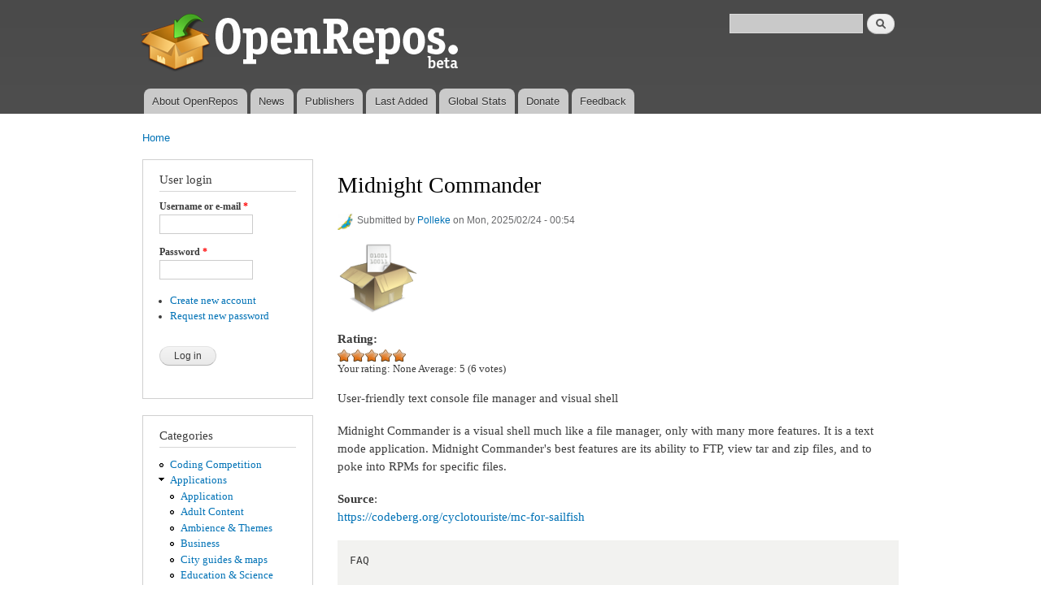

--- FILE ---
content_type: text/html; charset=utf-8
request_url: https://openrepos.net/comment/37192
body_size: 15146
content:
<!DOCTYPE html PUBLIC "-//W3C//DTD XHTML+RDFa 1.0//EN"
  "http://www.w3.org/MarkUp/DTD/xhtml-rdfa-1.dtd">
<html xmlns="http://www.w3.org/1999/xhtml" xml:lang="en" version="XHTML+RDFa 1.0" dir="ltr"
  xmlns:content="http://purl.org/rss/1.0/modules/content/"
  xmlns:dc="http://purl.org/dc/terms/"
  xmlns:foaf="http://xmlns.com/foaf/0.1/"
  xmlns:og="http://ogp.me/ns#"
  xmlns:rdfs="http://www.w3.org/2000/01/rdf-schema#"
  xmlns:sioc="http://rdfs.org/sioc/ns#"
  xmlns:sioct="http://rdfs.org/sioc/types#"
  xmlns:skos="http://www.w3.org/2004/02/skos/core#"
  xmlns:xsd="http://www.w3.org/2001/XMLSchema#">

<head profile="http://www.w3.org/1999/xhtml/vocab">
  <meta http-equiv="Content-Type" content="text/html; charset=utf-8" />
<meta name="Generator" content="Drupal 7 (http://drupal.org)" />
<link rel="canonical" href="/content/polleke/midnight-commander" />
<link rel="shortlink" href="/node/11320" />
<link rel="shortcut icon" href="https://openrepos.net/sites/default/files/1373139477_package.png" type="image/png" />
  <title>Midnight Commander | OpenRepos.net — Community Repository System</title>
  <link type="text/css" rel="stylesheet" href="https://openrepos.net/sites/default/files/css/css_xE-rWrJf-fncB6ztZfd2huxqgxu4WO-qwma6Xer30m4.css" media="all" />
<link type="text/css" rel="stylesheet" href="https://openrepos.net/sites/default/files/css/css_IaMTzZDAekNpUfgOGmBwcA3_yn58g-nFGMEMVsm5WJQ.css" media="all" />
<link type="text/css" rel="stylesheet" href="https://openrepos.net/sites/default/files/css/css_j1rAY69K5KbChDs9BchRKKfpLuYL39Y-uDLcbT51jU4.css" media="all" />
<link type="text/css" rel="stylesheet" href="https://openrepos.net/sites/default/files/css/css_mkE0SI5iKBbTbZgfGwDxwqEjFePlzBxNi83ro6V-rCg.css" media="all" />
<link type="text/css" rel="stylesheet" href="https://openrepos.net/sites/default/files/css/css_2THG1eGiBIizsWFeexsNe1iDifJ00QRS9uSd03rY9co.css" media="print" />

<!--[if lte IE 7]>
<link type="text/css" rel="stylesheet" href="https://openrepos.net/themes/bartik/css/ie.css?qs4dex" media="all" />
<![endif]-->

<!--[if IE 6]>
<link type="text/css" rel="stylesheet" href="https://openrepos.net/themes/bartik/css/ie6.css?qs4dex" media="all" />
<![endif]-->
  <script type="text/javascript" src="https://openrepos.net/misc/jquery.js?v=1.4.4"></script>
<script type="text/javascript" src="https://openrepos.net/misc/jquery-extend-3.4.0.js?v=1.4.4"></script>
<script type="text/javascript" src="https://openrepos.net/misc/jquery-html-prefilter-3.5.0-backport.js?v=1.4.4"></script>
<script type="text/javascript" src="https://openrepos.net/misc/jquery.once.js?v=1.2"></script>
<script type="text/javascript" src="https://openrepos.net/misc/drupal.js?qs4dex"></script>
<script type="text/javascript" src="https://openrepos.net/sites/all/modules/comment_notify/comment_notify.js?qs4dex"></script>
<script type="text/javascript" src="https://openrepos.net/sites/all/libraries/colorbox/jquery.colorbox-min.js?qs4dex"></script>
<script type="text/javascript" src="https://openrepos.net/sites/all/modules/colorbox/js/colorbox.js?qs4dex"></script>
<script type="text/javascript" src="https://openrepos.net/sites/all/modules/colorbox/styles/default/colorbox_style.js?qs4dex"></script>
<script type="text/javascript" src="https://www.google.com/jsapi"></script>
<script type="text/javascript" src="https://openrepos.net/sites/all/modules/google_analytics/googleanalytics.js?qs4dex"></script>
<script type="text/javascript">
<!--//--><![CDATA[//><!--
(function(i,s,o,g,r,a,m){i["GoogleAnalyticsObject"]=r;i[r]=i[r]||function(){(i[r].q=i[r].q||[]).push(arguments)},i[r].l=1*new Date();a=s.createElement(o),m=s.getElementsByTagName(o)[0];a.async=1;a.src=g;m.parentNode.insertBefore(a,m)})(window,document,"script","https://www.google-analytics.com/analytics.js","ga");ga("create", "UA-42293303-1", {"cookieDomain":"auto"});ga("send", "pageview");
//--><!]]>
</script>
<script type="text/javascript" src="https://openrepos.net/sites/all/modules/fivestar/js/fivestar.js?qs4dex"></script>
<script type="text/javascript" src="https://openrepos.net/misc/tableheader.js?qs4dex"></script>
<script type="text/javascript">
<!--//--><![CDATA[//><!--
jQuery.extend(Drupal.settings, {"basePath":"\/","pathPrefix":"","ajaxPageState":{"theme":"bartik","theme_token":"gpb-20cZpzeUCKGYiFc1XsVh1qCoGLJBfI4BE1oqR7w","js":{"misc\/jquery.js":1,"misc\/jquery-extend-3.4.0.js":1,"misc\/jquery-html-prefilter-3.5.0-backport.js":1,"misc\/jquery.once.js":1,"misc\/drupal.js":1,"sites\/all\/modules\/comment_notify\/comment_notify.js":1,"sites\/all\/libraries\/colorbox\/jquery.colorbox-min.js":1,"sites\/all\/modules\/colorbox\/js\/colorbox.js":1,"sites\/all\/modules\/colorbox\/styles\/default\/colorbox_style.js":1,"https:\/\/www.google.com\/jsapi":1,"sites\/all\/modules\/google_analytics\/googleanalytics.js":1,"0":1,"sites\/all\/modules\/fivestar\/js\/fivestar.js":1,"misc\/tableheader.js":1},"css":{"modules\/system\/system.base.css":1,"modules\/system\/system.menus.css":1,"modules\/system\/system.messages.css":1,"modules\/system\/system.theme.css":1,"sites\/all\/modules\/comment_notify\/comment_notify.css":1,"modules\/comment\/comment.css":1,"modules\/field\/theme\/field.css":1,"sites\/all\/modules\/logintoboggan\/logintoboggan.css":1,"modules\/node\/node.css":1,"sites\/all\/modules\/openrepos\/css\/openrepos.css":1,"sites\/all\/modules\/openrepos\/css\/openrepos-stats.css":1,"modules\/search\/search.css":1,"modules\/user\/user.css":1,"sites\/all\/modules\/views\/css\/views.css":1,"sites\/all\/modules\/ckeditor\/css\/ckeditor.css":1,"sites\/all\/modules\/colorbox\/styles\/default\/colorbox_style.css":1,"sites\/all\/modules\/ctools\/css\/ctools.css":1,"sites\/all\/modules\/tagclouds\/tagclouds.css":1,"sites\/all\/modules\/fivestar\/css\/fivestar.css":1,"sites\/all\/modules\/fivestar\/widgets\/oxygen\/oxygen.css":1,"themes\/bartik\/css\/layout.css":1,"themes\/bartik\/css\/style.css":1,"themes\/bartik\/css\/colors.css":1,"themes\/bartik\/css\/print.css":1,"themes\/bartik\/css\/ie.css":1,"themes\/bartik\/css\/ie6.css":1}},"global_filter_1":["global-filter-1-view-content-types","",1],"colorbox":{"opacity":"0.85","current":"{current} of {total}","previous":"\u00ab Prev","next":"Next \u00bb","close":"Close","maxWidth":"98%","maxHeight":"98%","fixed":true,"mobiledetect":true,"mobiledevicewidth":"480px"},"googleanalytics":{"trackOutbound":1,"trackMailto":1,"trackDownload":1,"trackDownloadExtensions":"7z|aac|arc|arj|asf|asx|avi|bin|csv|doc(x|m)?|dot(x|m)?|exe|flv|gif|gz|gzip|hqx|jar|jpe?g|js|mp(2|3|4|e?g)|mov(ie)?|msi|msp|pdf|phps|png|ppt(x|m)?|pot(x|m)?|pps(x|m)?|ppam|sld(x|m)?|thmx|qtm?|ra(m|r)?|sea|sit|tar|tgz|torrent|txt|wav|wma|wmv|wpd|xls(x|m|b)?|xlt(x|m)|xlam|xml|z|zip","trackColorbox":1},"urlIsAjaxTrusted":{"\/comment\/37192":true,"\/content\/polleke\/midnight-commander?destination=node\/11320%3Fpage%3D0":true}});
//--><!]]>
</script>
</head>
<body class="html not-front not-logged-in one-sidebar sidebar-first page-node page-node- page-node-11320 node-type-sailfish-app" >
  <div id="skip-link">
    <a href="#main-content" class="element-invisible element-focusable">Skip to main content</a>
  </div>
    <div id="page-wrapper"><div id="page">

  <div id="header" class="without-secondary-menu"><div class="section clearfix">

          <a href="/" title="Home" rel="home" id="logo">
        <img src="https://openrepos.net/sites/default/files/openrepos_beta.png" alt="Home" />
      </a>
    
          <div id="name-and-slogan" class="element-invisible">

                              <div id="site-name" class="element-invisible">
              <strong>
                <a href="/" title="Home" rel="home"><span>OpenRepos.net — Community Repository System</span></a>
              </strong>
            </div>
                  
        
      </div> <!-- /#name-and-slogan -->
    
      <div class="region region-header">
    <div id="block-search-form" class="block block-search">

    
  <div class="content">
    <form action="/comment/37192" method="post" id="search-block-form" accept-charset="UTF-8"><div><div class="container-inline">
      <h2 class="element-invisible">Search form</h2>
    <div class="form-item form-type-textfield form-item-search-block-form">
  <label class="element-invisible" for="edit-search-block-form--2">Search </label>
 <input title="Enter the terms you wish to search for." type="text" id="edit-search-block-form--2" name="search_block_form" value="" size="15" maxlength="128" class="form-text" />
</div>
<div class="form-actions form-wrapper" id="edit-actions"><input type="submit" id="edit-submit--2" name="op" value="Search" class="form-submit" /></div><input type="hidden" name="form_build_id" value="form-0svk3w6cUMN1kK3nZlilB3HuPKVmxlVbaFGL82BuHlc" />
<input type="hidden" name="form_id" value="search_block_form" />
</div>
</div></form>  </div>
</div>
  </div>

          <div id="main-menu" class="navigation">
        <h2 class="element-invisible">Main menu</h2><ul id="main-menu-links" class="links clearfix"><li class="menu-625 first"><a href="/content/basil/about-openrepos">About OpenRepos</a></li>
<li class="menu-763"><a href="/news">News</a></li>
<li class="menu-624"><a href="/publishers">Publishers</a></li>
<li class="menu-762"><a href="/last-added-apps">Last Added</a></li>
<li class="menu-962"><a href="/statistics/global" title="">Global Stats</a></li>
<li class="menu-1903"><a href="/donate" title="Support Openrepos.net">Donate</a></li>
<li class="menu-657 last"><a href="/contact" title="">Feedback</a></li>
</ul>      </div> <!-- /#main-menu -->
    
    
  </div></div> <!-- /.section, /#header -->

  
  
  <div id="main-wrapper" class="clearfix"><div id="main" class="clearfix">

          <div id="breadcrumb"><h2 class="element-invisible">You are here</h2><div class="breadcrumb"><a href="/">Home</a></div></div>
    
          <div id="sidebar-first" class="column sidebar"><div class="section">
          <div class="region region-sidebar-first">
    <div id="block-user-login" class="block block-user">

    <h2>User login</h2>
  
  <div class="content">
    <form action="/content/polleke/midnight-commander?destination=node/11320%3Fpage%3D0" method="post" id="user-login-form" accept-charset="UTF-8"><div><div class="form-item form-type-textfield form-item-name">
  <label for="edit-name">Username or e-mail <span class="form-required" title="This field is required.">*</span></label>
 <input type="text" id="edit-name" name="name" value="" size="15" maxlength="60" class="form-text required" />
</div>
<div class="form-item form-type-password form-item-pass">
  <label for="edit-pass">Password <span class="form-required" title="This field is required.">*</span></label>
 <input type="password" id="edit-pass" name="pass" size="15" maxlength="128" class="form-text required" />
</div>
<div class="item-list"><ul><li class="first"><a href="/user/register" title="Create a new user account.">Create new account</a></li>
<li class="last"><a href="/user/password" title="Request new password via e-mail.">Request new password</a></li>
</ul></div><input type="hidden" name="form_build_id" value="form-rWglxBcZWjbb_HaFzEa-6ZtiseYt7QVMVDPA0d5O_Gc" />
<input type="hidden" name="form_id" value="user_login_block" />
<div class="form-actions form-wrapper" id="edit-actions--2"><input type="submit" id="edit-submit--3" name="op" value="Log in" class="form-submit" /></div></div></form>  </div>
</div>
<div id="block-menu-menu-categories" class="block block-menu">

    <h2>Categories</h2>
  
  <div class="content">
    <ul class="menu clearfix"><li class="first leaf"><a href="/category/coding-competition" title="Coding Competition">Coding Competition</a></li>
<li class="expanded"><a href="/category/applications" title="Applications">Applications</a><ul class="menu clearfix"><li class="first leaf"><a href="/category/application" title="Application">Application</a></li>
<li class="leaf"><a href="/category/adult-content" title="Adult Content">Adult Content</a></li>
<li class="leaf"><a href="/category/ambience-themes" title="Ambience &amp; Themes">Ambience &amp; Themes</a></li>
<li class="leaf"><a href="/category/business" title="Business">Business</a></li>
<li class="leaf"><a href="/category/city-guides-maps" title="City guides &amp; maps">City guides &amp; maps</a></li>
<li class="leaf"><a href="/category/education-science" title="Education &amp; Science">Education &amp; Science</a></li>
<li class="leaf"><a href="/category/entertainment" title="Entertainment">Entertainment</a></li>
<li class="leaf"><a href="/category/music" title="Music">Music</a></li>
<li class="leaf"><a href="/category/network" title="Network">Network</a></li>
<li class="leaf"><a href="/category/news-info" title="News &amp; info">News &amp; info</a></li>
<li class="leaf"><a href="/category/patches" title="Patches">Patches</a></li>
<li class="leaf"><a href="/category/photo-video" title="Photo &amp; video">Photo &amp; video</a></li>
<li class="leaf"><a href="/category/public-transport" title="Public Transport">Public Transport</a></li>
<li class="leaf"><a href="/category/social-networks" title="Social Networks">Social Networks</a></li>
<li class="leaf"><a href="/category/sports" title="Sports">Sports</a></li>
<li class="leaf"><a href="/category/system" title="System">System</a></li>
<li class="leaf"><a href="/category/unknown" title="Unknown">Unknown</a></li>
<li class="last leaf"><a href="/category/utilities" title="Utilities">Utilities</a></li>
</ul></li>
<li class="expanded"><a href="/category/games" title="Games">Games</a><ul class="menu clearfix"><li class="first leaf"><a href="/category/game" title="Game">Game</a></li>
<li class="leaf"><a href="/category/action" title="Action">Action</a></li>
<li class="leaf"><a href="/category/adventure" title="Adventure">Adventure</a></li>
<li class="leaf"><a href="/category/arcade" title="Arcade">Arcade</a></li>
<li class="leaf"><a href="/category/card-casino" title="Card &amp; casino">Card &amp; casino</a></li>
<li class="leaf"><a href="/category/education" title="Education">Education</a></li>
<li class="leaf"><a href="/category/puzzle" title="Puzzle">Puzzle</a></li>
<li class="leaf"><a href="/category/sports-0" title="Sports">Sports</a></li>
<li class="leaf"><a href="/category/strategy" title="Strategy">Strategy</a></li>
<li class="last leaf"><a href="/category/trivia" title="Trivia">Trivia</a></li>
</ul></li>
<li class="leaf"><a href="/category/translations" title="Translations">Translations</a></li>
<li class="leaf"><a href="/category/fonts" title="Fonts">Fonts</a></li>
<li class="last leaf"><a href="/category/libraries" title="Libraries">Libraries</a></li>
</ul>  </div>
</div>
<div id="block-tagclouds-2" class="block block-tagclouds">

    <h2>Tags Cloud</h2>
  
  <div class="content">
    <span class='tagclouds-term'><a href="/tags/aarch64" class="tagclouds level5" title="">aarch64</a></span>
<span class='tagclouds-term'><a href="/tags/ambience" class="tagclouds level3" title="">ambience</a></span>
<span class='tagclouds-term'><a href="/tags/cli" class="tagclouds level1" title="">cli</a></span>
<span class='tagclouds-term'><a href="/tags/game" class="tagclouds level3" title="">game</a></span>
<span class='tagclouds-term'><a href="/tags/gstreamer" class="tagclouds level3" title="">gstreamer</a></span>
<span class='tagclouds-term'><a href="/tags/harmattan-13" class="tagclouds level1" title="">harmattan 1.3</a></span>
<span class='tagclouds-term'><a href="/tags/keyboard" class="tagclouds level6" title="">keyboard</a></span>
<span class='tagclouds-term'><a href="/tags/music" class="tagclouds level3" title="">music</a></span>
<span class='tagclouds-term'><a href="/tags/patch" class="tagclouds level6" title="">Patch</a></span>
<span class='tagclouds-term'><a href="/tags/patchmanager" class="tagclouds level5" title="">Patchmanager</a></span>
<span class='tagclouds-term'><a href="/tags/python" class="tagclouds level6" title="">python</a></span>
<span class='tagclouds-term'><a href="/tags/python3" class="tagclouds level4" title="">python3</a></span>
<div class="more-link"><a href="/tagclouds/chunk/2" title="more tags">More</a></div>  </div>
</div>
<div id="block-comment-recent" class="block block-comment">

    <h2>Recent comments</h2>
  
  <div class="content">
    <div class="item-list"><ul><li class="first"><a href="/comment/43997#comment-43997">Thanks for highlighting this </a>&nbsp;<span>2 days 16 hours ago</span></li>
<li><a href="/comment/43996#comment-43996">It used to work without any</a>&nbsp;<span>2 days 17 hours ago</span></li>
<li><a href="/comment/43995#comment-43995">Yeah, sometimrs it does,</a>&nbsp;<span>2 days 21 hours ago</span></li>
<li><a href="/comment/43994#comment-43994">other apps use standard,</a>&nbsp;<span>3 days 2 hours ago</span></li>
<li><a href="/comment/43993#comment-43993">Ok, thanks for info. Then it</a>&nbsp;<span>3 days 2 hours ago</span></li>
<li><a href="/comment/43992#comment-43992">That&#039;s because of bug in sfos</a>&nbsp;<span>3 days 3 hours ago</span></li>
<li><a href="/comment/43991#comment-43991">Acually sometimes the last</a>&nbsp;<span>3 days 3 hours ago</span></li>
<li><a href="/comment/43990#comment-43990">Nice start!</a>&nbsp;<span>4 days 25 min ago</span></li>
<li><a href="/comment/41105#comment-41105">Aarch64 Requires:</a>&nbsp;<span>4 days 18 hours ago</span></li>
<li class="last"><a href="/comment/41094#comment-41094">AArch64 download: https://ftp</a>&nbsp;<span>4 days 19 hours ago</span></li>
</ul></div>  </div>
</div>
<div id="block-user-online" class="block block-user">

    <h2>Who's online</h2>
  
  <div class="content">
    <p>There are currently 0 users online.</p>  </div>
</div>
  </div>
      </div></div> <!-- /.section, /#sidebar-first -->
    
    <div id="content" class="column"><div class="section">
            <a id="main-content"></a>
                    <h1 class="title" id="page-title">
          Midnight Commander        </h1>
                          <div class="tabs">
                  </div>
                          <div class="region region-content">
    <div id="block-system-main" class="block block-system">

    
  <div class="content">
    <div id="node-11320" class="node node-sailfish-app node-promoted node-full clearfix" about="/content/polleke/midnight-commander" typeof="sioc:Item foaf:Document">

      <span property="dc:title" content="Midnight Commander" class="rdf-meta element-hidden"></span><span property="sioc:num_replies" content="25" datatype="xsd:integer" class="rdf-meta element-hidden"></span>
      <div class="meta submitted">
        <div class="user-picture">
    <a href="/users/polleke" title="View user profile."><img typeof="foaf:Image" src="https://openrepos.net/sites/default/files/styles/thumbnail/public/pictures/picture-6681-1618003527.jpg?itok=JxLiK9yR" alt="Polleke&#039;s picture" title="Polleke&#039;s picture" /></a>  </div>
      <span property="dc:date dc:created" content="2025-02-24T00:54:44+03:00" datatype="xsd:dateTime" rel="sioc:has_creator">Submitted by <a href="/users/polleke" title="View user profile." class="username" xml:lang="" about="/users/polleke" typeof="sioc:UserAccount" property="foaf:name" datatype="">Polleke</a> on Mon, 2025/02/24 - 00:54</span>    </div>
  
  <div class="content clearfix">
    <div class="field field-name-field-icon field-type-image field-label-hidden"><div class="field-items"><div class="field-item even"><img typeof="foaf:Image" src="https://openrepos.net/sites/default/files/styles/thumbnail/public/default_images/default_package_0.png?itok=C0bTwLa2" alt="" /></div></div></div><div class="field field-name-field-rating-features field-type-fivestar field-label-above"><div class="field-label">Rating:&nbsp;</div><div class="field-items"><div class="field-item even"><div class="clearfix fivestar-average-stars fivestar-user-text fivestar-average-text fivestar-combo-text"><div class="fivestar-static-item"><div class="form-item form-type-item">
 <div class="fivestar-oxygen"><div class="fivestar-widget-static fivestar-widget-static-vote fivestar-widget-static-5 clearfix"><div class="star star-1 star-odd star-first"><span class="on">5</span></div><div class="star star-2 star-even"><span class="on"></span></div><div class="star star-3 star-odd"><span class="on"></span></div><div class="star star-4 star-even"><span class="on"></span></div><div class="star star-5 star-odd star-last"><span class="on"></span></div></div></div>
<div class="description"><div class="fivestar-summary fivestar-summary-combo"><span class="user-rating">Your rating: <span>None</span></span> <span class="average-rating">Average: <span >5</span></span> <span class="total-votes">(<span >6</span> votes)</span></div></div>
</div>
</div></div></div></div></div><div class="field field-name-body field-type-text-with-summary field-label-hidden"><div class="field-items"><div class="field-item even" property="content:encoded"><p>User-friendly text console file manager and visual shell</p>
<p>Midnight Commander is a visual shell much like a file manager, only with many more features. It is a text mode application. Midnight Commander's best features are its ability to FTP, view tar and zip files, and to poke into RPMs for specific files.</p>
<p><strong>Source</strong>:<br /><a href="https://codeberg.org/cyclotouriste/mc-for-sailfish">https://codeberg.org/cyclotouriste/mc-for-sailfish</a></p>
<pre>
FAQ

<strong># The subshell gives a segfault</strong>

Sailfish uses busybox ash by default. To avoid problems with Midnight Commander, using bash might be better.
You can switch to bash with this command as root:
  # pkcon remove busybox-symlinks-bash

</pre></div></div></div><div class="field field-name-field-category field-type-taxonomy-term-reference field-label-above clearfix"><h3 class="field-label">Category: </h3><ul class="links"><li class="taxonomy-term-reference-0"><a href="/category/applications" typeof="skos:Concept" property="rdfs:label skos:prefLabel" datatype="">Applications</a></li><li class="taxonomy-term-reference-1"><a href="/category/utilities" typeof="skos:Concept" property="rdfs:label skos:prefLabel" datatype="">Utilities</a></li></ul></div><div class="field field-name-field-packages field-type-file field-label-above"><div class="field-label">Application versions:&nbsp;</div><div class="field-items"><div class="field-item even"><table class="sticky-enabled">
 <thead><tr><th>Attachment</th><th>Size</th><th>Date</th> </tr></thead>
<tbody>
 <tr class="odd"><td><span class="file"><img class="file-icon" alt="File" title="application/x-redhat-package-manager" src="/modules/file/icons/application-octet-stream.png" /> <a href="https://openrepos.net/sites/default/files/packages/6681/mc-4.8.32-1.i486.rpm" type="application/x-redhat-package-manager; length=1862540">mc-4.8.32-1.i486.rpm</a></span></td><td>1.78 MB</td><td>15/11/2024 - 22:06</td> </tr>
 <tr class="even"><td><span class="file"><img class="file-icon" alt="File" title="application/x-redhat-package-manager" src="/modules/file/icons/application-octet-stream.png" /> <a href="https://openrepos.net/sites/default/files/packages/6681/mc-debuginfo-4.8.32-1.i486.rpm" type="application/x-redhat-package-manager; length=1477248">mc-debuginfo-4.8.32-1.i486.rpm</a></span></td><td>1.41 MB</td><td>15/11/2024 - 22:06</td> </tr>
 <tr class="odd"><td><span class="file"><img class="file-icon" alt="File" title="application/x-redhat-package-manager" src="/modules/file/icons/application-octet-stream.png" /> <a href="https://openrepos.net/sites/default/files/packages/6681/mc-debugsource-4.8.32-1.i486.rpm" type="application/x-redhat-package-manager; length=650232">mc-debugsource-4.8.32-1.i486.rpm</a></span></td><td>634.99 KB</td><td>15/11/2024 - 22:06</td> </tr>
 <tr class="even"><td><span class="file"><img class="file-icon" alt="File" title="application/x-redhat-package-manager" src="/modules/file/icons/application-octet-stream.png" /> <a href="https://openrepos.net/sites/default/files/packages/6681/mc-python-4.8.32-1.noarch.rpm" type="application/x-redhat-package-manager; length=63564">mc-python-4.8.32-1.noarch.rpm</a></span></td><td>62.07 KB</td><td>15/11/2024 - 22:06</td> </tr>
 <tr class="odd"><td><span class="file"><img class="file-icon" alt="File" title="application/x-redhat-package-manager" src="/modules/file/icons/application-octet-stream.png" /> <a href="https://openrepos.net/sites/default/files/packages/6681/mc-4.8.32-1.armv7hl.rpm" type="application/x-redhat-package-manager; length=1794336">mc-4.8.32-1.armv7hl.rpm</a></span></td><td>1.71 MB</td><td>15/11/2024 - 22:06</td> </tr>
 <tr class="even"><td><span class="file"><img class="file-icon" alt="File" title="application/x-redhat-package-manager" src="/modules/file/icons/application-octet-stream.png" /> <a href="https://openrepos.net/sites/default/files/packages/6681/mc-debuginfo-4.8.32-1.armv7hl.rpm" type="application/x-redhat-package-manager; length=1505204">mc-debuginfo-4.8.32-1.armv7hl.rpm</a></span></td><td>1.44 MB</td><td>15/11/2024 - 22:06</td> </tr>
 <tr class="odd"><td><span class="file"><img class="file-icon" alt="File" title="application/x-redhat-package-manager" src="/modules/file/icons/application-octet-stream.png" /> <a href="https://openrepos.net/sites/default/files/packages/6681/mc-debugsource-4.8.32-1.armv7hl.rpm" type="application/x-redhat-package-manager; length=650224">mc-debugsource-4.8.32-1.armv7hl.rpm</a></span></td><td>634.98 KB</td><td>15/11/2024 - 22:06</td> </tr>
 <tr class="even"><td><span class="file"><img class="file-icon" alt="File" title="application/x-redhat-package-manager" src="/modules/file/icons/application-octet-stream.png" /> <a href="https://openrepos.net/sites/default/files/packages/6681/mc-4.8.32-1.aarch64.rpm" type="application/x-redhat-package-manager; length=1815480">mc-4.8.32-1.aarch64.rpm</a></span></td><td>1.73 MB</td><td>15/11/2024 - 22:06</td> </tr>
 <tr class="odd"><td><span class="file"><img class="file-icon" alt="File" title="application/x-redhat-package-manager" src="/modules/file/icons/application-octet-stream.png" /> <a href="https://openrepos.net/sites/default/files/packages/6681/mc-debuginfo-4.8.32-1.aarch64.rpm" type="application/x-redhat-package-manager; length=1517184">mc-debuginfo-4.8.32-1.aarch64.rpm</a></span></td><td>1.45 MB</td><td>15/11/2024 - 22:06</td> </tr>
 <tr class="even"><td><span class="file"><img class="file-icon" alt="File" title="application/x-redhat-package-manager" src="/modules/file/icons/application-octet-stream.png" /> <a href="https://openrepos.net/sites/default/files/packages/6681/mc-debugsource-4.8.32-1.aarch64.rpm" type="application/x-redhat-package-manager; length=650252">mc-debugsource-4.8.32-1.aarch64.rpm</a></span></td><td>635.01 KB</td><td>15/11/2024 - 22:06</td> </tr>
 <tr class="odd"><td><span class="file"><img class="file-icon" alt="File" title="application/x-redhat-package-manager" src="/modules/file/icons/application-octet-stream.png" /> <a href="https://openrepos.net/sites/default/files/packages/6681/mc-4.8.33-1.aarch64.rpm" type="application/x-redhat-package-manager; length=1817252">mc-4.8.33-1.aarch64.rpm</a></span></td><td>1.73 MB</td><td>24/02/2025 - 00:54</td> </tr>
 <tr class="even"><td><span class="file"><img class="file-icon" alt="File" title="application/x-redhat-package-manager" src="/modules/file/icons/application-octet-stream.png" /> <a href="https://openrepos.net/sites/default/files/packages/6681/mc-debuginfo-4.8.33-1.aarch64.rpm" type="application/x-redhat-package-manager; length=1514168">mc-debuginfo-4.8.33-1.aarch64.rpm</a></span></td><td>1.44 MB</td><td>24/02/2025 - 00:54</td> </tr>
 <tr class="odd"><td><span class="file"><img class="file-icon" alt="File" title="application/x-redhat-package-manager" src="/modules/file/icons/application-octet-stream.png" /> <a href="https://openrepos.net/sites/default/files/packages/6681/mc-debugsource-4.8.33-1.aarch64.rpm" type="application/x-redhat-package-manager; length=652008">mc-debugsource-4.8.33-1.aarch64.rpm</a></span></td><td>636.73 KB</td><td>24/02/2025 - 00:54</td> </tr>
 <tr class="even"><td><span class="file"><img class="file-icon" alt="File" title="application/x-redhat-package-manager" src="/modules/file/icons/application-octet-stream.png" /> <a href="https://openrepos.net/sites/default/files/packages/6681/mc-4.8.33-1.armv7hl.rpm" type="application/x-redhat-package-manager; length=1797760">mc-4.8.33-1.armv7hl.rpm</a></span></td><td>1.71 MB</td><td>24/02/2025 - 00:54</td> </tr>
 <tr class="odd"><td><span class="file"><img class="file-icon" alt="File" title="application/x-redhat-package-manager" src="/modules/file/icons/application-octet-stream.png" /> <a href="https://openrepos.net/sites/default/files/packages/6681/mc-debuginfo-4.8.33-1.armv7hl.rpm" type="application/x-redhat-package-manager; length=1504680">mc-debuginfo-4.8.33-1.armv7hl.rpm</a></span></td><td>1.43 MB</td><td>24/02/2025 - 00:54</td> </tr>
 <tr class="even"><td><span class="file"><img class="file-icon" alt="File" title="application/x-redhat-package-manager" src="/modules/file/icons/application-octet-stream.png" /> <a href="https://openrepos.net/sites/default/files/packages/6681/mc-debugsource-4.8.33-1.armv7hl.rpm" type="application/x-redhat-package-manager; length=651956">mc-debugsource-4.8.33-1.armv7hl.rpm</a></span></td><td>636.68 KB</td><td>24/02/2025 - 00:54</td> </tr>
 <tr class="odd"><td><span class="file"><img class="file-icon" alt="File" title="application/x-redhat-package-manager" src="/modules/file/icons/application-octet-stream.png" /> <a href="https://openrepos.net/sites/default/files/packages/6681/mc-4.8.33-1.i486.rpm" type="application/x-redhat-package-manager; length=1864412">mc-4.8.33-1.i486.rpm</a></span></td><td>1.78 MB</td><td>24/02/2025 - 00:54</td> </tr>
 <tr class="even"><td><span class="file"><img class="file-icon" alt="File" title="application/x-redhat-package-manager" src="/modules/file/icons/application-octet-stream.png" /> <a href="https://openrepos.net/sites/default/files/packages/6681/mc-debuginfo-4.8.33-1.i486.rpm" type="application/x-redhat-package-manager; length=1476128">mc-debuginfo-4.8.33-1.i486.rpm</a></span></td><td>1.41 MB</td><td>24/02/2025 - 00:54</td> </tr>
 <tr class="odd"><td><span class="file"><img class="file-icon" alt="File" title="application/x-redhat-package-manager" src="/modules/file/icons/application-octet-stream.png" /> <a href="https://openrepos.net/sites/default/files/packages/6681/mc-debugsource-4.8.33-1.i486.rpm" type="application/x-redhat-package-manager; length=651964">mc-debugsource-4.8.33-1.i486.rpm</a></span></td><td>636.68 KB</td><td>24/02/2025 - 00:54</td> </tr>
 <tr class="even"><td><span class="file"><img class="file-icon" alt="File" title="application/x-redhat-package-manager" src="/modules/file/icons/application-octet-stream.png" /> <a href="https://openrepos.net/sites/default/files/packages/6681/mc-python-4.8.33-1.noarch.rpm" type="application/x-redhat-package-manager; length=63548">mc-python-4.8.33-1.noarch.rpm</a></span></td><td>62.06 KB</td><td>24/02/2025 - 00:54</td> </tr>
</tbody>
</table>
</div></div></div><div class="field field-name-field-changelog field-type-text-long field-label-above"><div class="field-label">Changelog:&nbsp;</div><div class="field-items"><div class="field-item even"><p>* Sun Feb 23 2025 Marcel Pol &lt;<a href="mailto:marcel@timelord.nl">marcel@timelord.nl</a>&gt; - 1:4.8.33-1<br />
- Update to 4.8.33<br />
 </p>
</div></div></div>  </div>

      <div class="link-wrapper">
      <ul class="links inline"><li class="comment_forbidden first last"><span><a href="/user/login?destination=node/11320%23comment-form">Log in</a> or <a href="/user/register?destination=node/11320%23comment-form">register</a> to post comments</span></li>
</ul>    </div>
  
  <div id="comments" class="comment-wrapper">
          <h2 class="title">Comments</h2>
      
  <a id="comment-41688"></a>
<div class="comment clearfix" about="/comment/41688#comment-41688" typeof="sioc:Post sioct:Comment">

  <div class="attribution">

      <div class="user-picture">
    <a href="/users/skyjumper" title="View user profile."><img typeof="foaf:Image" src="https://openrepos.net/misc/user100.png" alt="skyjumper&#039;s picture" title="skyjumper&#039;s picture" /></a>  </div>

    <div class="submitted">
      <p class="commenter-name">
        <span rel="sioc:has_creator"><a href="/users/skyjumper" title="View user profile." class="username" xml:lang="" about="/users/skyjumper" typeof="sioc:UserAccount" property="foaf:name" datatype="">skyjumper</a></span>      </p>
      <p class="comment-time">
        <span property="dc:date dc:created" content="2023-02-21T07:06:36+03:00" datatype="xsd:dateTime">Tue, 2023/02/21 - 07:06</span>      </p>
      <p class="comment-permalink">
        <a href="/comment/41688#comment-41688" class="permalink" rel="bookmark">Permalink</a>      </p>
    </div>
  </div>

  <div class="comment-text">
    <div class="comment-arrow"></div>

    
<!--        <h3 property="dc:title" datatype=""><a href="/comment/41688#comment-41688" class="permalink" rel="bookmark">Hi there,</a></h3>
    -->

    <div class="content">
      <span rel="sioc:reply_of" resource="/content/polleke/midnight-commander" class="rdf-meta element-hidden"></span><div class="field field-name-comment-body field-type-text-long field-label-hidden"><div class="field-items"><div class="field-item even" property="content:encoded"><p>Hi there,</p>
<p>Perhaps I am missing something, but where can I get these from?</p>
<p>I am missing dependancies -</p>
<p>libslang.so.2()(64bit) is needed by mc-1:4.8.28-1.aarch64<br />
        libslang.so.2(SLANG2)(64bit) is needed by mc-1:4.8.28-1.aarch64<br />
        perl(File::Basename) is needed by mc-1:4.8.28-1.aarch64<br />
        perl(File::Temp) is needed by mc-1:4.8.28-1.aarch64<br />
        perl(POSIX) is needed by mc-1:4.8.28-1.aarch64<br />
        perl(bytes) is needed by mc-1:4.8.28-1.aarch64<br />
        perl(strict) is needed by mc-1:4.8.28-1.aarch64<br />
        python3-boto is needed by mc-python-1:4.8.28-1.noarch</p>
<p>Thanks</p>
</div></div></div>          </div> <!-- /.content -->

    <ul class="links inline"><li class="comment_forbidden first last"><span><a href="/user/login?destination=node/11320%23comment-form">Log in</a> or <a href="/user/register?destination=node/11320%23comment-form">register</a> to post comments</span></li>
</ul>  </div> <!-- /.comment-text -->
</div>

<div class="indented"><a id="comment-41689"></a>
<div class="comment comment-by-node-author clearfix" about="/comment/41689#comment-41689" typeof="sioc:Post sioct:Comment">

  <div class="attribution">

      <div class="user-picture">
    <a href="/users/polleke" title="View user profile."><img typeof="foaf:Image" src="https://openrepos.net/sites/default/files/styles/thumbnail/public/pictures/picture-6681-1618003527.jpg?itok=JxLiK9yR" alt="Polleke&#039;s picture" title="Polleke&#039;s picture" /></a>  </div>

    <div class="submitted">
      <p class="commenter-name">
        <span rel="sioc:has_creator"><a href="/users/polleke" title="View user profile." class="username" xml:lang="" about="/users/polleke" typeof="sioc:UserAccount" property="foaf:name" datatype="">Polleke</a></span>      </p>
      <p class="comment-time">
        <span property="dc:date dc:created" content="2023-02-21T12:29:00+03:00" datatype="xsd:dateTime">Tue, 2023/02/21 - 12:29</span>      </p>
      <p class="comment-permalink">
        <a href="/comment/41689#comment-41689" class="permalink" rel="bookmark">Permalink</a>      </p>
    </div>
  </div>

  <div class="comment-text">
    <div class="comment-arrow"></div>

    
<!--        <h3 property="dc:title" datatype=""><a href="/comment/41689#comment-41689" class="permalink" rel="bookmark">Hi, if you use the OpenRepos</a></h3>
    -->

    <div class="content">
      <span rel="sioc:reply_of" resource="/content/polleke/midnight-commander" class="rdf-meta element-hidden"></span><span rel="sioc:reply_of" resource="/comment/41688#comment-41688" class="rdf-meta element-hidden"></span><div class="field field-name-comment-body field-type-text-long field-label-hidden"><div class="field-items"><div class="field-item even" property="content:encoded"><p>Hi, if you use the OpenRepos app, you add the repo and it should work automatically.</p>
<p>If you prefer doing dependencies manually, you can get it here:<br /><a href="https://openrepos.net/content/polleke/slang">https://openrepos.net/content/polleke/slang</a></p>
</div></div></div>          </div> <!-- /.content -->

    <ul class="links inline"><li class="comment_forbidden first last"><span><a href="/user/login?destination=node/11320%23comment-form">Log in</a> or <a href="/user/register?destination=node/11320%23comment-form">register</a> to post comments</span></li>
</ul>  </div> <!-- /.comment-text -->
</div>

<div class="indented"><a id="comment-41695"></a>
<div class="comment clearfix" about="/comment/41695#comment-41695" typeof="sioc:Post sioct:Comment">

  <div class="attribution">

      <div class="user-picture">
    <a href="/users/skyjumper" title="View user profile."><img typeof="foaf:Image" src="https://openrepos.net/misc/user100.png" alt="skyjumper&#039;s picture" title="skyjumper&#039;s picture" /></a>  </div>

    <div class="submitted">
      <p class="commenter-name">
        <span rel="sioc:has_creator"><a href="/users/skyjumper" title="View user profile." class="username" xml:lang="" about="/users/skyjumper" typeof="sioc:UserAccount" property="foaf:name" datatype="">skyjumper</a></span>      </p>
      <p class="comment-time">
        <span property="dc:date dc:created" content="2023-02-22T05:00:11+03:00" datatype="xsd:dateTime">Wed, 2023/02/22 - 05:00</span>      </p>
      <p class="comment-permalink">
        <a href="/comment/41695#comment-41695" class="permalink" rel="bookmark">Permalink</a>      </p>
    </div>
  </div>

  <div class="comment-text">
    <div class="comment-arrow"></div>

    
<!--        <h3 property="dc:title" datatype=""><a href="/comment/41695#comment-41695" class="permalink" rel="bookmark">All sorted - thanks !</a></h3>
    -->

    <div class="content">
      <span rel="sioc:reply_of" resource="/content/polleke/midnight-commander" class="rdf-meta element-hidden"></span><span rel="sioc:reply_of" resource="/comment/41689#comment-41689" class="rdf-meta element-hidden"></span><div class="field field-name-comment-body field-type-text-long field-label-hidden"><div class="field-items"><div class="field-item even" property="content:encoded"><p>All sorted - thanks !</p>
</div></div></div>          </div> <!-- /.content -->

    <ul class="links inline"><li class="comment_forbidden first last"><span><a href="/user/login?destination=node/11320%23comment-form">Log in</a> or <a href="/user/register?destination=node/11320%23comment-form">register</a> to post comments</span></li>
</ul>  </div> <!-- /.comment-text -->
</div>
</div></div><a id="comment-41023"></a>
<div class="comment clearfix" about="/comment/41023#comment-41023" typeof="sioc:Post sioct:Comment">

  <div class="attribution">

      <div class="user-picture">
    <a href="/users/twbolek" title="View user profile."><img typeof="foaf:Image" src="https://openrepos.net/misc/user100.png" alt="tw_bolek&#039;s picture" title="tw_bolek&#039;s picture" /></a>  </div>

    <div class="submitted">
      <p class="commenter-name">
        <span rel="sioc:has_creator"><a href="/users/twbolek" title="View user profile." class="username" xml:lang="" about="/users/twbolek" typeof="sioc:UserAccount" property="foaf:name" datatype="">tw_bolek</a></span>      </p>
      <p class="comment-time">
        <span property="dc:date dc:created" content="2022-08-04T15:50:11+03:00" datatype="xsd:dateTime">Thu, 2022/08/04 - 15:50</span>      </p>
      <p class="comment-permalink">
        <a href="/comment/41023#comment-41023" class="permalink" rel="bookmark">Permalink</a>      </p>
    </div>
  </div>

  <div class="comment-text">
    <div class="comment-arrow"></div>

    
<!--        <h3 property="dc:title" datatype=""><a href="/comment/41023#comment-41023" class="permalink" rel="bookmark">Fills .ash_history with tons</a></h3>
    -->

    <div class="content">
      <span rel="sioc:reply_of" resource="/content/polleke/midnight-commander" class="rdf-meta element-hidden"></span><div class="field field-name-comment-body field-type-text-long field-label-hidden"><div class="field-items"><div class="field-item even" property="content:encoded"><p>Fills .ash_history with tons of junk on literally every operation done in mc.  Must be started with mc -u to prevent this, otherwise normally using bash history becomes impossible.  Older versions (e.g. 4.8.13) did not have this phenomenon.</p>
</div></div></div>          </div> <!-- /.content -->

    <ul class="links inline"><li class="comment_forbidden first last"><span><a href="/user/login?destination=node/11320%23comment-form">Log in</a> or <a href="/user/register?destination=node/11320%23comment-form">register</a> to post comments</span></li>
</ul>  </div> <!-- /.comment-text -->
</div>
<a id="comment-40904"></a>
<div class="comment clearfix" about="/comment/40904#comment-40904" typeof="sioc:Post sioct:Comment">

  <div class="attribution">

      <div class="user-picture">
    <a href="/users/ferlanero" title="View user profile."><img typeof="foaf:Image" src="https://openrepos.net/sites/default/files/styles/thumbnail/public/pictures/picture-5984-1453214762.jpg?itok=sDYqpxTu" alt="ferlanero&#039;s picture" title="ferlanero&#039;s picture" /></a>  </div>

    <div class="submitted">
      <p class="commenter-name">
        <span rel="sioc:has_creator"><a href="/users/ferlanero" title="View user profile." class="username" xml:lang="" about="/users/ferlanero" typeof="sioc:UserAccount" property="foaf:name" datatype="">ferlanero</a></span>      </p>
      <p class="comment-time">
        <span property="dc:date dc:created" content="2022-07-10T01:40:27+03:00" datatype="xsd:dateTime">Sun, 2022/07/10 - 01:40</span>      </p>
      <p class="comment-permalink">
        <a href="/comment/40904#comment-40904" class="permalink" rel="bookmark">Permalink</a>      </p>
    </div>
  </div>

  <div class="comment-text">
    <div class="comment-arrow"></div>

    
<!--        <h3 property="dc:title" datatype=""><a href="/comment/40904#comment-40904" class="permalink" rel="bookmark">Sadly it seems last version</a></h3>
    -->

    <div class="content">
      <span rel="sioc:reply_of" resource="/content/polleke/midnight-commander" class="rdf-meta element-hidden"></span><div class="field field-name-comment-body field-type-text-long field-label-hidden"><div class="field-items"><div class="field-item even" property="content:encoded"><p>Sadly it seems last version is not available  for i486. Would it be there any possibility of building MC for using in tablet, please? MC is really useful via ssh. Thanks!</p>
</div></div></div>          </div> <!-- /.content -->

    <ul class="links inline"><li class="comment_forbidden first last"><span><a href="/user/login?destination=node/11320%23comment-form">Log in</a> or <a href="/user/register?destination=node/11320%23comment-form">register</a> to post comments</span></li>
</ul>  </div> <!-- /.comment-text -->
</div>

<div class="indented"><a id="comment-40906"></a>
<div class="comment comment-by-node-author clearfix" about="/comment/40906#comment-40906" typeof="sioc:Post sioct:Comment">

  <div class="attribution">

      <div class="user-picture">
    <a href="/users/polleke" title="View user profile."><img typeof="foaf:Image" src="https://openrepos.net/sites/default/files/styles/thumbnail/public/pictures/picture-6681-1618003527.jpg?itok=JxLiK9yR" alt="Polleke&#039;s picture" title="Polleke&#039;s picture" /></a>  </div>

    <div class="submitted">
      <p class="commenter-name">
        <span rel="sioc:has_creator"><a href="/users/polleke" title="View user profile." class="username" xml:lang="" about="/users/polleke" typeof="sioc:UserAccount" property="foaf:name" datatype="">Polleke</a></span>      </p>
      <p class="comment-time">
        <span property="dc:date dc:created" content="2022-07-10T11:03:15+03:00" datatype="xsd:dateTime">Sun, 2022/07/10 - 11:03</span>      </p>
      <p class="comment-permalink">
        <a href="/comment/40906#comment-40906" class="permalink" rel="bookmark">Permalink</a>      </p>
    </div>
  </div>

  <div class="comment-text">
    <div class="comment-arrow"></div>

    
<!--        <h3 property="dc:title" datatype=""><a href="/comment/40906#comment-40906" class="permalink" rel="bookmark">Hi, there is a mc-4.8.28-1</a></h3>
    -->

    <div class="content">
      <span rel="sioc:reply_of" resource="/content/polleke/midnight-commander" class="rdf-meta element-hidden"></span><span rel="sioc:reply_of" resource="/comment/40904#comment-40904" class="rdf-meta element-hidden"></span><div class="field field-name-comment-body field-type-text-long field-label-hidden"><div class="field-items"><div class="field-item even" property="content:encoded"><p>Hi, there is a mc-4.8.28-1.i486.rpm. Do you not get an update notice, or is there an error? What happens?</p>
</div></div></div>          </div> <!-- /.content -->

    <ul class="links inline"><li class="comment_forbidden first last"><span><a href="/user/login?destination=node/11320%23comment-form">Log in</a> or <a href="/user/register?destination=node/11320%23comment-form">register</a> to post comments</span></li>
</ul>  </div> <!-- /.comment-text -->
</div>
</div><a id="comment-38539"></a>
<div class="comment clearfix" about="/comment/38539#comment-38539" typeof="sioc:Post sioct:Comment">

  <div class="attribution">

      <div class="user-picture">
    <a href="/users/yomark" title="View user profile."><img typeof="foaf:Image" src="https://openrepos.net/sites/default/files/styles/thumbnail/public/pictures/picture-9879-1507647478.jpg?itok=KVo39aqI" alt="yomark&#039;s picture" title="yomark&#039;s picture" /></a>  </div>

    <div class="submitted">
      <p class="commenter-name">
        <span rel="sioc:has_creator"><a href="/users/yomark" title="View user profile." class="username" xml:lang="" about="/users/yomark" typeof="sioc:UserAccount" property="foaf:name" datatype="">yomark</a></span>      </p>
      <p class="comment-time">
        <span property="dc:date dc:created" content="2021-08-18T20:29:16+03:00" datatype="xsd:dateTime">Wed, 2021/08/18 - 20:29</span>      </p>
      <p class="comment-permalink">
        <a href="/comment/38539#comment-38539" class="permalink" rel="bookmark">Permalink</a>      </p>
    </div>
  </div>

  <div class="comment-text">
    <div class="comment-arrow"></div>

    
<!--        <h3 property="dc:title" datatype=""><a href="/comment/38539#comment-38539" class="permalink" rel="bookmark">Can confirm that this latest</a></h3>
    -->

    <div class="content">
      <span rel="sioc:reply_of" resource="/content/polleke/midnight-commander" class="rdf-meta element-hidden"></span><div class="field field-name-comment-body field-type-text-long field-label-hidden"><div class="field-items"><div class="field-item even" property="content:encoded"><p>Can confirm that this latest version fixes the busybox issue. Tnx!!</p>
</div></div></div>          </div> <!-- /.content -->

    <ul class="links inline"><li class="comment_forbidden first last"><span><a href="/user/login?destination=node/11320%23comment-form">Log in</a> or <a href="/user/register?destination=node/11320%23comment-form">register</a> to post comments</span></li>
</ul>  </div> <!-- /.comment-text -->
</div>

<div class="indented"><a id="comment-38553"></a>
<div class="comment comment-by-node-author clearfix" about="/comment/38553#comment-38553" typeof="sioc:Post sioct:Comment">

  <div class="attribution">

      <div class="user-picture">
    <a href="/users/polleke" title="View user profile."><img typeof="foaf:Image" src="https://openrepos.net/sites/default/files/styles/thumbnail/public/pictures/picture-6681-1618003527.jpg?itok=JxLiK9yR" alt="Polleke&#039;s picture" title="Polleke&#039;s picture" /></a>  </div>

    <div class="submitted">
      <p class="commenter-name">
        <span rel="sioc:has_creator"><a href="/users/polleke" title="View user profile." class="username" xml:lang="" about="/users/polleke" typeof="sioc:UserAccount" property="foaf:name" datatype="">Polleke</a></span>      </p>
      <p class="comment-time">
        <span property="dc:date dc:created" content="2021-08-20T19:34:42+03:00" datatype="xsd:dateTime">Fri, 2021/08/20 - 19:34</span>      </p>
      <p class="comment-permalink">
        <a href="/comment/38553#comment-38553" class="permalink" rel="bookmark">Permalink</a>      </p>
    </div>
  </div>

  <div class="comment-text">
    <div class="comment-arrow"></div>

    
<!--        <h3 property="dc:title" datatype=""><a href="/comment/38553#comment-38553" class="permalink" rel="bookmark">Nice, good to hear.</a></h3>
    -->

    <div class="content">
      <span rel="sioc:reply_of" resource="/content/polleke/midnight-commander" class="rdf-meta element-hidden"></span><span rel="sioc:reply_of" resource="/comment/38539#comment-38539" class="rdf-meta element-hidden"></span><div class="field field-name-comment-body field-type-text-long field-label-hidden"><div class="field-items"><div class="field-item even" property="content:encoded"><p>Nice, good to hear.<br />
Have a good weekend :)</p>
</div></div></div>          </div> <!-- /.content -->

    <ul class="links inline"><li class="comment_forbidden first last"><span><a href="/user/login?destination=node/11320%23comment-form">Log in</a> or <a href="/user/register?destination=node/11320%23comment-form">register</a> to post comments</span></li>
</ul>  </div> <!-- /.comment-text -->
</div>
</div><a id="comment-37428"></a>
<div class="comment clearfix" about="/comment/37428#comment-37428" typeof="sioc:Post sioct:Comment">

  <div class="attribution">

      <div class="user-picture">
    <a href="/users/explit" title="View user profile."><img typeof="foaf:Image" src="https://openrepos.net/sites/default/files/styles/thumbnail/public/pictures/picture-4299-1754422913.jpg?itok=tQbtLuZy" alt="explit&#039;s picture" title="explit&#039;s picture" /></a>  </div>

    <div class="submitted">
      <p class="commenter-name">
        <span rel="sioc:has_creator"><a href="/users/explit" title="View user profile." class="username" xml:lang="" about="/users/explit" typeof="sioc:UserAccount" property="foaf:name" datatype="">explit</a></span>      </p>
      <p class="comment-time">
        <span property="dc:date dc:created" content="2021-05-12T03:43:46+03:00" datatype="xsd:dateTime">Wed, 2021/05/12 - 03:43</span>      </p>
      <p class="comment-permalink">
        <a href="/comment/37428#comment-37428" class="permalink" rel="bookmark">Permalink</a>      </p>
    </div>
  </div>

  <div class="comment-text">
    <div class="comment-arrow"></div>

    
<!--        <h3 property="dc:title" datatype=""><a href="/comment/37428#comment-37428" class="permalink" rel="bookmark">hello guys. can someone post</a></h3>
    -->

    <div class="content">
      <span rel="sioc:reply_of" resource="/content/polleke/midnight-commander" class="rdf-meta element-hidden"></span><div class="field field-name-comment-body field-type-text-long field-label-hidden"><div class="field-items"><div class="field-item even" property="content:encoded"><p>hello guys. can someone post the solution for this Problem:</p>
<p>77): GLib-CRITICAL **: 01:11:16.732: g_string_free: assertion 'string != NULL' failed<br />
Segmentation fault (core dumped)</p>
<p> </p>
<p>I managed to solve it somehow, about a month ago, but forgot it now.</p>
<p>THX</p>
</div></div></div>          </div> <!-- /.content -->

    <ul class="links inline"><li class="comment_forbidden first last"><span><a href="/user/login?destination=node/11320%23comment-form">Log in</a> or <a href="/user/register?destination=node/11320%23comment-form">register</a> to post comments</span></li>
</ul>  </div> <!-- /.comment-text -->
</div>

<div class="indented"><a id="comment-37758"></a>
<div class="comment clearfix" about="/comment/37758#comment-37758" typeof="sioc:Post sioct:Comment">

  <div class="attribution">

      <div class="user-picture">
    <a href="/users/kan" title="View user profile."><img typeof="foaf:Image" src="https://openrepos.net/misc/user100.png" alt="kan&#039;s picture" title="kan&#039;s picture" /></a>  </div>

    <div class="submitted">
      <p class="commenter-name">
        <span rel="sioc:has_creator"><a href="/users/kan" title="View user profile." class="username" xml:lang="" about="/users/kan" typeof="sioc:UserAccount" property="foaf:name" datatype="">kan</a></span>      </p>
      <p class="comment-time">
        <span property="dc:date dc:created" content="2021-06-03T15:08:03+03:00" datatype="xsd:dateTime">Thu, 2021/06/03 - 15:08</span>      </p>
      <p class="comment-permalink">
        <a href="/comment/37758#comment-37758" class="permalink" rel="bookmark">Permalink</a>      </p>
    </div>
  </div>

  <div class="comment-text">
    <div class="comment-arrow"></div>

    
<!--        <h3 property="dc:title" datatype=""><a href="/comment/37758#comment-37758" class="permalink" rel="bookmark">Try with option &lt;quote&gt; -u, -</a></h3>
    -->

    <div class="content">
      <span rel="sioc:reply_of" resource="/content/polleke/midnight-commander" class="rdf-meta element-hidden"></span><span rel="sioc:reply_of" resource="/comment/37428#comment-37428" class="rdf-meta element-hidden"></span><div class="field field-name-comment-body field-type-text-long field-label-hidden"><div class="field-items"><div class="field-item even" property="content:encoded"><p>Try with option: -u, --nosubshell          Disables subshell support</p>
<p> mc -u</p>
<p>That issue is a busybox related. If you know what you are doing:</p>
<p>pkcon remove busybox-symlinks-bash</p>
<p>is a solution for this issue as well.</p>
</div></div></div>          </div> <!-- /.content -->

    <ul class="links inline"><li class="comment_forbidden first last"><span><a href="/user/login?destination=node/11320%23comment-form">Log in</a> or <a href="/user/register?destination=node/11320%23comment-form">register</a> to post comments</span></li>
</ul>  </div> <!-- /.comment-text -->
</div>
</div><a id="comment-37210"></a>
<div class="comment clearfix" about="/comment/37210#comment-37210" typeof="sioc:Post sioct:Comment">

  <div class="attribution">

      <div class="user-picture">
    <a href="/users/levone1" title="View user profile."><img typeof="foaf:Image" src="https://openrepos.net/misc/user100.png" alt="levone1&#039;s picture" title="levone1&#039;s picture" /></a>  </div>

    <div class="submitted">
      <p class="commenter-name">
        <span rel="sioc:has_creator"><a href="/users/levone1" title="View user profile." class="username" xml:lang="" about="/users/levone1" typeof="sioc:UserAccount" property="foaf:name" datatype="">levone1</a></span>      </p>
      <p class="comment-time">
        <span property="dc:date dc:created" content="2021-04-16T13:21:41+03:00" datatype="xsd:dateTime">Fri, 2021/04/16 - 13:21</span>      </p>
      <p class="comment-permalink">
        <a href="/comment/37210#comment-37210" class="permalink" rel="bookmark">Permalink</a>      </p>
    </div>
  </div>

  <div class="comment-text">
    <div class="comment-arrow"></div>

    
<!--        <h3 property="dc:title" datatype=""><a href="/comment/37210#comment-37210" class="permalink" rel="bookmark">In Literm, I can scroll up</a></h3>
    -->

    <div class="content">
      <span rel="sioc:reply_of" resource="/content/polleke/midnight-commander" class="rdf-meta element-hidden"></span><div class="field field-name-comment-body field-type-text-long field-label-hidden"><div class="field-items"><div class="field-item even" property="content:encoded"><p>In Literm, I can scroll up and down through directories by sliding finger up and down the screen, so that's helpful.  No response to touch in other terminals...</p>
</div></div></div>          </div> <!-- /.content -->

    <ul class="links inline"><li class="comment_forbidden first last"><span><a href="/user/login?destination=node/11320%23comment-form">Log in</a> or <a href="/user/register?destination=node/11320%23comment-form">register</a> to post comments</span></li>
</ul>  </div> <!-- /.comment-text -->
</div>

<div class="indented"><a id="comment-37239"></a>
<div class="comment comment-by-node-author clearfix" about="/comment/37239#comment-37239" typeof="sioc:Post sioct:Comment">

  <div class="attribution">

      <div class="user-picture">
    <a href="/users/polleke" title="View user profile."><img typeof="foaf:Image" src="https://openrepos.net/sites/default/files/styles/thumbnail/public/pictures/picture-6681-1618003527.jpg?itok=JxLiK9yR" alt="Polleke&#039;s picture" title="Polleke&#039;s picture" /></a>  </div>

    <div class="submitted">
      <p class="commenter-name">
        <span rel="sioc:has_creator"><a href="/users/polleke" title="View user profile." class="username" xml:lang="" about="/users/polleke" typeof="sioc:UserAccount" property="foaf:name" datatype="">Polleke</a></span>      </p>
      <p class="comment-time">
        <span property="dc:date dc:created" content="2021-04-19T13:14:28+03:00" datatype="xsd:dateTime">Mon, 2021/04/19 - 13:14</span>      </p>
      <p class="comment-permalink">
        <a href="/comment/37239#comment-37239" class="permalink" rel="bookmark">Permalink</a>      </p>
    </div>
  </div>

  <div class="comment-text">
    <div class="comment-arrow"></div>

    
<!--        <h3 property="dc:title" datatype=""><a href="/comment/37239#comment-37239" class="permalink" rel="bookmark">Hi Levone,</a></h3>
    -->

    <div class="content">
      <span rel="sioc:reply_of" resource="/content/polleke/midnight-commander" class="rdf-meta element-hidden"></span><span rel="sioc:reply_of" resource="/comment/37210#comment-37210" class="rdf-meta element-hidden"></span><div class="field field-name-comment-body field-type-text-long field-label-hidden"><div class="field-items"><div class="field-item even" property="content:encoded"><p>Hi Levone,<br />
I do understand your issue, but I have no solution, sorry :)<br />
I am not a C programmer myself and I wouldn't know if this is caused by something in MC or in the specific terminal.</p>
<p>I only wanted an updated package and wanted to share that as well. If other people are able to find out what the problem is and can provide a solution I would be happy to look at that.</p>
</div></div></div>          </div> <!-- /.content -->

    <ul class="links inline"><li class="comment_forbidden first last"><span><a href="/user/login?destination=node/11320%23comment-form">Log in</a> or <a href="/user/register?destination=node/11320%23comment-form">register</a> to post comments</span></li>
</ul>  </div> <!-- /.comment-text -->
</div>

<div class="indented"><a id="comment-37248"></a>
<div class="comment clearfix" about="/comment/37248#comment-37248" typeof="sioc:Post sioct:Comment">

  <div class="attribution">

      <div class="user-picture">
    <a href="/users/levone1" title="View user profile."><img typeof="foaf:Image" src="https://openrepos.net/misc/user100.png" alt="levone1&#039;s picture" title="levone1&#039;s picture" /></a>  </div>

    <div class="submitted">
      <p class="commenter-name">
        <span rel="sioc:has_creator"><a href="/users/levone1" title="View user profile." class="username" xml:lang="" about="/users/levone1" typeof="sioc:UserAccount" property="foaf:name" datatype="">levone1</a></span>      </p>
      <p class="comment-time">
        <span property="dc:date dc:created" content="2021-04-19T17:50:35+03:00" datatype="xsd:dateTime">Mon, 2021/04/19 - 17:50</span>      </p>
      <p class="comment-permalink">
        <a href="/comment/37248#comment-37248" class="permalink" rel="bookmark">Permalink</a>      </p>
    </div>
  </div>

  <div class="comment-text">
    <div class="comment-arrow"></div>

    
<!--        <h3 property="dc:title" datatype=""><a href="/comment/37248#comment-37248" class="permalink" rel="bookmark">Thanks. I would be more than</a></h3>
    -->

    <div class="content">
      <span rel="sioc:reply_of" resource="/content/polleke/midnight-commander" class="rdf-meta element-hidden"></span><span rel="sioc:reply_of" resource="/comment/37239#comment-37239" class="rdf-meta element-hidden"></span><div class="field field-name-comment-body field-type-text-long field-label-hidden"><div class="field-items"><div class="field-item even" property="content:encoded"><p>Thanks. I would be more than happy with just using Meego Terminal, but the problem with that is that it doesn't rotate, even with system display settings set to landscape. There's no qml files to edit like a typical SF app; i guess it's all in the bin file... Anyone have any ideas how to force an app into landscape without a qml file tp edit?<br />
I found this line in source code - karin::ut * const kut = karin::ut::Instance();<br />
	if(kut -&gt; getSetting(FULL_SCREEN))<br />
		window -&gt; showFullScreen();<br />
	else<br />
		window -&gt; showNormal();<br />
	switch(kut -&gt; getSetting(ORIENTATION))<br />
	{<br />
		case 1:<br />
			window -&gt; setPortraitOrientation();<br />
			window -&gt; lockOrientation();<br />
			break;<br />
		case 2:<br />
			window -&gt; setLandscapeOrientation();<br />
			window -&gt; lockOrientation();<br />
			break;</p>
</div></div></div>          </div> <!-- /.content -->

    <ul class="links inline"><li class="comment_forbidden first last"><span><a href="/user/login?destination=node/11320%23comment-form">Log in</a> or <a href="/user/register?destination=node/11320%23comment-form">register</a> to post comments</span></li>
</ul>  </div> <!-- /.comment-text -->
</div>
</div></div><a id="comment-37195"></a>
<div class="comment clearfix" about="/comment/37195#comment-37195" typeof="sioc:Post sioct:Comment">

  <div class="attribution">

      <div class="user-picture">
    <a href="/users/yomark" title="View user profile."><img typeof="foaf:Image" src="https://openrepos.net/sites/default/files/styles/thumbnail/public/pictures/picture-9879-1507647478.jpg?itok=KVo39aqI" alt="yomark&#039;s picture" title="yomark&#039;s picture" /></a>  </div>

    <div class="submitted">
      <p class="commenter-name">
        <span rel="sioc:has_creator"><a href="/users/yomark" title="View user profile." class="username" xml:lang="" about="/users/yomark" typeof="sioc:UserAccount" property="foaf:name" datatype="">yomark</a></span>      </p>
      <p class="comment-time">
        <span property="dc:date dc:created" content="2021-04-14T02:13:58+03:00" datatype="xsd:dateTime">Wed, 2021/04/14 - 02:13</span>      </p>
      <p class="comment-permalink">
        <a href="/comment/37195#comment-37195" class="permalink" rel="bookmark">Permalink</a>      </p>
    </div>
  </div>

  <div class="comment-text">
    <div class="comment-arrow"></div>

    
<!--        <h3 property="dc:title" datatype=""><a href="/comment/37195#comment-37195" class="permalink" rel="bookmark">Crashes for me on x10 with</a></h3>
    -->

    <div class="content">
      <span rel="sioc:reply_of" resource="/content/polleke/midnight-commander" class="rdf-meta element-hidden"></span><div class="field field-name-comment-body field-type-text-long field-label-hidden"><div class="field-items"><div class="field-item even" property="content:encoded"><p>Crashes for me on x10 with Sailfish 4.<br />
 77): GLib-CRITICAL **: 01:11:16.732: g_string_free: assertion 'string != NULL' failed<br />
Segmentation fault (core dumped)<br />
[defaultuser@Xperia10-DualSIM ~]$</p>
</div></div></div>          </div> <!-- /.content -->

    <ul class="links inline"><li class="comment_forbidden first last"><span><a href="/user/login?destination=node/11320%23comment-form">Log in</a> or <a href="/user/register?destination=node/11320%23comment-form">register</a> to post comments</span></li>
</ul>  </div> <!-- /.comment-text -->
</div>

<div class="indented"><a id="comment-37237"></a>
<div class="comment comment-by-node-author clearfix" about="/comment/37237#comment-37237" typeof="sioc:Post sioct:Comment">

  <div class="attribution">

      <div class="user-picture">
    <a href="/users/polleke" title="View user profile."><img typeof="foaf:Image" src="https://openrepos.net/sites/default/files/styles/thumbnail/public/pictures/picture-6681-1618003527.jpg?itok=JxLiK9yR" alt="Polleke&#039;s picture" title="Polleke&#039;s picture" /></a>  </div>

    <div class="submitted">
      <p class="commenter-name">
        <span rel="sioc:has_creator"><a href="/users/polleke" title="View user profile." class="username" xml:lang="" about="/users/polleke" typeof="sioc:UserAccount" property="foaf:name" datatype="">Polleke</a></span>      </p>
      <p class="comment-time">
        <span property="dc:date dc:created" content="2021-04-19T13:08:49+03:00" datatype="xsd:dateTime">Mon, 2021/04/19 - 13:08</span>      </p>
      <p class="comment-permalink">
        <a href="/comment/37237#comment-37237" class="permalink" rel="bookmark">Permalink</a>      </p>
    </div>
  </div>

  <div class="comment-text">
    <div class="comment-arrow"></div>

    
<!--        <h3 property="dc:title" datatype=""><a href="/comment/37237#comment-37237" class="permalink" rel="bookmark">Hi, it works for me in XA2</a></h3>
    -->

    <div class="content">
      <span rel="sioc:reply_of" resource="/content/polleke/midnight-commander" class="rdf-meta element-hidden"></span><span rel="sioc:reply_of" resource="/comment/37195#comment-37195" class="rdf-meta element-hidden"></span><div class="field field-name-comment-body field-type-text-long field-label-hidden"><div class="field-items"><div class="field-item even" property="content:encoded"><p>Hi, it works for me in XA2 with 4.0.1.48. Not sure what happens.<br />
Is it possible for you to run gdb? In that case I could provide the mc-debug package so you can get a proper backtrace.<br />
Does it give more errors that this?</p>
<p>I am sorry, but I am not a C programmer myself and I will probably not be able to fix it myself. But I can do my best to find a fix or report it upstream.</p>
</div></div></div>          </div> <!-- /.content -->

    <ul class="links inline"><li class="comment_forbidden first last"><span><a href="/user/login?destination=node/11320%23comment-form">Log in</a> or <a href="/user/register?destination=node/11320%23comment-form">register</a> to post comments</span></li>
</ul>  </div> <!-- /.comment-text -->
</div>
</div><a id="comment-37193"></a>
<div class="comment clearfix" about="/comment/37193#comment-37193" typeof="sioc:Post sioct:Comment">

  <div class="attribution">

      <div class="user-picture">
    <a href="/users/ferlanero" title="View user profile."><img typeof="foaf:Image" src="https://openrepos.net/sites/default/files/styles/thumbnail/public/pictures/picture-5984-1453214762.jpg?itok=sDYqpxTu" alt="ferlanero&#039;s picture" title="ferlanero&#039;s picture" /></a>  </div>

    <div class="submitted">
      <p class="commenter-name">
        <span rel="sioc:has_creator"><a href="/users/ferlanero" title="View user profile." class="username" xml:lang="" about="/users/ferlanero" typeof="sioc:UserAccount" property="foaf:name" datatype="">ferlanero</a></span>      </p>
      <p class="comment-time">
        <span property="dc:date dc:created" content="2021-04-13T23:55:32+03:00" datatype="xsd:dateTime">Tue, 2021/04/13 - 23:55</span>      </p>
      <p class="comment-permalink">
        <a href="/comment/37193#comment-37193" class="permalink" rel="bookmark">Permalink</a>      </p>
    </div>
  </div>

  <div class="comment-text">
    <div class="comment-arrow"></div>

    
<!--        <h3 property="dc:title" datatype=""><a href="/comment/37193#comment-37193" class="permalink" rel="bookmark">It would be possible an x86</a></h3>
    -->

    <div class="content">
      <span rel="sioc:reply_of" resource="/content/polleke/midnight-commander" class="rdf-meta element-hidden"></span><div class="field field-name-comment-body field-type-text-long field-label-hidden"><div class="field-items"><div class="field-item even" property="content:encoded"><p>It would be possible an x86 version for the SailfishOS tablet? Thank you for this great update!</p>
</div></div></div>          </div> <!-- /.content -->

    <ul class="links inline"><li class="comment_forbidden first last"><span><a href="/user/login?destination=node/11320%23comment-form">Log in</a> or <a href="/user/register?destination=node/11320%23comment-form">register</a> to post comments</span></li>
</ul>  </div> <!-- /.comment-text -->
</div>

<div class="indented"><a id="comment-37194"></a>
<div class="comment comment-by-node-author clearfix" about="/comment/37194#comment-37194" typeof="sioc:Post sioct:Comment">

  <div class="attribution">

      <div class="user-picture">
    <a href="/users/polleke" title="View user profile."><img typeof="foaf:Image" src="https://openrepos.net/sites/default/files/styles/thumbnail/public/pictures/picture-6681-1618003527.jpg?itok=JxLiK9yR" alt="Polleke&#039;s picture" title="Polleke&#039;s picture" /></a>  </div>

    <div class="submitted">
      <p class="commenter-name">
        <span rel="sioc:has_creator"><a href="/users/polleke" title="View user profile." class="username" xml:lang="" about="/users/polleke" typeof="sioc:UserAccount" property="foaf:name" datatype="">Polleke</a></span>      </p>
      <p class="comment-time">
        <span property="dc:date dc:created" content="2021-04-14T00:04:50+03:00" datatype="xsd:dateTime">Wed, 2021/04/14 - 00:04</span>      </p>
      <p class="comment-permalink">
        <a href="/comment/37194#comment-37194" class="permalink" rel="bookmark">Permalink</a>      </p>
    </div>
  </div>

  <div class="comment-text">
    <div class="comment-arrow"></div>

    
<!--        <h3 property="dc:title" datatype=""><a href="/comment/37194#comment-37194" class="permalink" rel="bookmark">Hi, there is an i586 version,</a></h3>
    -->

    <div class="content">
      <span rel="sioc:reply_of" resource="/content/polleke/midnight-commander" class="rdf-meta element-hidden"></span><span rel="sioc:reply_of" resource="/comment/37193#comment-37193" class="rdf-meta element-hidden"></span><div class="field field-name-comment-body field-type-text-long field-label-hidden"><div class="field-items"><div class="field-item even" property="content:encoded"><p>Hi, there is an i586 version, does that work?<br />
I remember that the tablet used i486 rpms, though I might be wrong.<br />
The Platform SDK built i586 rpms by default.</p>
</div></div></div>          </div> <!-- /.content -->

    <ul class="links inline"><li class="comment_forbidden first last"><span><a href="/user/login?destination=node/11320%23comment-form">Log in</a> or <a href="/user/register?destination=node/11320%23comment-form">register</a> to post comments</span></li>
</ul>  </div> <!-- /.comment-text -->
</div>

<div class="indented"><a id="comment-37200"></a>
<div class="comment clearfix" about="/comment/37200#comment-37200" typeof="sioc:Post sioct:Comment">

  <div class="attribution">

      <div class="user-picture">
    <a href="/users/ferlanero" title="View user profile."><img typeof="foaf:Image" src="https://openrepos.net/sites/default/files/styles/thumbnail/public/pictures/picture-5984-1453214762.jpg?itok=sDYqpxTu" alt="ferlanero&#039;s picture" title="ferlanero&#039;s picture" /></a>  </div>

    <div class="submitted">
      <p class="commenter-name">
        <span rel="sioc:has_creator"><a href="/users/ferlanero" title="View user profile." class="username" xml:lang="" about="/users/ferlanero" typeof="sioc:UserAccount" property="foaf:name" datatype="">ferlanero</a></span>      </p>
      <p class="comment-time">
        <span property="dc:date dc:created" content="2021-04-14T18:49:10+03:00" datatype="xsd:dateTime">Wed, 2021/04/14 - 18:49</span>      </p>
      <p class="comment-permalink">
        <a href="/comment/37200#comment-37200" class="permalink" rel="bookmark">Permalink</a>      </p>
    </div>
  </div>

  <div class="comment-text">
    <div class="comment-arrow"></div>

    
<!--        <h3 property="dc:title" datatype=""><a href="/comment/37200#comment-37200" class="permalink" rel="bookmark">Sadly it seems not to work..</a></h3>
    -->

    <div class="content">
      <span rel="sioc:reply_of" resource="/content/polleke/midnight-commander" class="rdf-meta element-hidden"></span><span rel="sioc:reply_of" resource="/comment/37194#comment-37194" class="rdf-meta element-hidden"></span><div class="field field-name-comment-body field-type-text-long field-label-hidden"><div class="field-items"><div class="field-item even" property="content:encoded"><p>Sadly it seems not to work.. I'm afraid that tablet needs i486 version. Would it be there any possibility of building it? MC is really useful via ssh. Thanks!</p>
</div></div></div>          </div> <!-- /.content -->

    <ul class="links inline"><li class="comment_forbidden first last"><span><a href="/user/login?destination=node/11320%23comment-form">Log in</a> or <a href="/user/register?destination=node/11320%23comment-form">register</a> to post comments</span></li>
</ul>  </div> <!-- /.comment-text -->
</div>

<div class="indented"><a id="comment-37236"></a>
<div class="comment comment-by-node-author clearfix" about="/comment/37236#comment-37236" typeof="sioc:Post sioct:Comment">

  <div class="attribution">

      <div class="user-picture">
    <a href="/users/polleke" title="View user profile."><img typeof="foaf:Image" src="https://openrepos.net/sites/default/files/styles/thumbnail/public/pictures/picture-6681-1618003527.jpg?itok=JxLiK9yR" alt="Polleke&#039;s picture" title="Polleke&#039;s picture" /></a>  </div>

    <div class="submitted">
      <p class="commenter-name">
        <span rel="sioc:has_creator"><a href="/users/polleke" title="View user profile." class="username" xml:lang="" about="/users/polleke" typeof="sioc:UserAccount" property="foaf:name" datatype="">Polleke</a></span>      </p>
      <p class="comment-time">
        <span property="dc:date dc:created" content="2021-04-19T12:57:04+03:00" datatype="xsd:dateTime">Mon, 2021/04/19 - 12:57</span>      </p>
      <p class="comment-permalink">
        <a href="/comment/37236#comment-37236" class="permalink" rel="bookmark">Permalink</a>      </p>
    </div>
  </div>

  <div class="comment-text">
    <div class="comment-arrow"></div>

    
<!--        <h3 property="dc:title" datatype=""><a href="/comment/37236#comment-37236" class="permalink" rel="bookmark">Hi, not sure what &quot;seems not</a></h3>
    -->

    <div class="content">
      <span rel="sioc:reply_of" resource="/content/polleke/midnight-commander" class="rdf-meta element-hidden"></span><span rel="sioc:reply_of" resource="/comment/37200#comment-37200" class="rdf-meta element-hidden"></span><div class="field field-name-comment-body field-type-text-long field-label-hidden"><div class="field-items"><div class="field-item even" property="content:encoded"><p>Hi, not sure what "seems not to work" means :)<br />
There is now an i486 build instead of the i586 build. Can you install it and does it work?</p>
</div></div></div>          </div> <!-- /.content -->

    <ul class="links inline"><li class="comment_forbidden first last"><span><a href="/user/login?destination=node/11320%23comment-form">Log in</a> or <a href="/user/register?destination=node/11320%23comment-form">register</a> to post comments</span></li>
</ul>  </div> <!-- /.comment-text -->
</div>

<div class="indented"><a id="comment-37293"></a>
<div class="comment clearfix" about="/comment/37293#comment-37293" typeof="sioc:Post sioct:Comment">

  <div class="attribution">

      <div class="user-picture">
    <a href="/users/ferlanero" title="View user profile."><img typeof="foaf:Image" src="https://openrepos.net/sites/default/files/styles/thumbnail/public/pictures/picture-5984-1453214762.jpg?itok=sDYqpxTu" alt="ferlanero&#039;s picture" title="ferlanero&#039;s picture" /></a>  </div>

    <div class="submitted">
      <p class="commenter-name">
        <span rel="sioc:has_creator"><a href="/users/ferlanero" title="View user profile." class="username" xml:lang="" about="/users/ferlanero" typeof="sioc:UserAccount" property="foaf:name" datatype="">ferlanero</a></span>      </p>
      <p class="comment-time">
        <span property="dc:date dc:created" content="2021-04-24T02:16:05+03:00" datatype="xsd:dateTime">Sat, 2021/04/24 - 02:16</span>      </p>
      <p class="comment-permalink">
        <a href="/comment/37293#comment-37293" class="permalink" rel="bookmark">Permalink</a>      </p>
    </div>
  </div>

  <div class="comment-text">
    <div class="comment-arrow"></div>

    
<!--        <h3 property="dc:title" datatype=""><a href="/comment/37293#comment-37293" class="permalink" rel="bookmark">Confirmed! New i486 version</a></h3>
    -->

    <div class="content">
      <span rel="sioc:reply_of" resource="/content/polleke/midnight-commander" class="rdf-meta element-hidden"></span><span rel="sioc:reply_of" resource="/comment/37236#comment-37236" class="rdf-meta element-hidden"></span><div class="field field-name-comment-body field-type-text-long field-label-hidden"><div class="field-items"><div class="field-item even" property="content:encoded"><p>Confirmed! New i486 version now works on tablet. Thanks!!</p>
</div></div></div>          </div> <!-- /.content -->

    <ul class="links inline"><li class="comment_forbidden first last"><span><a href="/user/login?destination=node/11320%23comment-form">Log in</a> or <a href="/user/register?destination=node/11320%23comment-form">register</a> to post comments</span></li>
</ul>  </div> <!-- /.comment-text -->
</div>
</div></div></div></div><a id="comment-37190"></a>
<div class="comment clearfix" about="/comment/37190#comment-37190" typeof="sioc:Post sioct:Comment">

  <div class="attribution">

      <div class="user-picture">
    <a href="/users/levone1" title="View user profile."><img typeof="foaf:Image" src="https://openrepos.net/misc/user100.png" alt="levone1&#039;s picture" title="levone1&#039;s picture" /></a>  </div>

    <div class="submitted">
      <p class="commenter-name">
        <span rel="sioc:has_creator"><a href="/users/levone1" title="View user profile." class="username" xml:lang="" about="/users/levone1" typeof="sioc:UserAccount" property="foaf:name" datatype="">levone1</a></span>      </p>
      <p class="comment-time">
        <span property="dc:date dc:created" content="2021-04-13T19:54:05+03:00" datatype="xsd:dateTime">Tue, 2021/04/13 - 19:54</span>      </p>
      <p class="comment-permalink">
        <a href="/comment/37190#comment-37190" class="permalink" rel="bookmark">Permalink</a>      </p>
    </div>
  </div>

  <div class="comment-text">
    <div class="comment-arrow"></div>

    
<!--        <h3 property="dc:title" datatype=""><a href="/comment/37190#comment-37190" class="permalink" rel="bookmark">Thanks - I have wanted to get</a></h3>
    -->

    <div class="content">
      <span rel="sioc:reply_of" resource="/content/polleke/midnight-commander" class="rdf-meta element-hidden"></span><div class="field field-name-comment-body field-type-text-long field-label-hidden"><div class="field-items"><div class="field-item even" property="content:encoded"><p>Thanks - I have wanted to get around to building mc myself for a while. .. So far not working for me on Xperia XZ2c, Sailfish 4.0. Running mc command just causes screen to hang and nothing happen...</p>
</div></div></div>          </div> <!-- /.content -->

    <ul class="links inline"><li class="comment_forbidden first last"><span><a href="/user/login?destination=node/11320%23comment-form">Log in</a> or <a href="/user/register?destination=node/11320%23comment-form">register</a> to post comments</span></li>
</ul>  </div> <!-- /.comment-text -->
</div>

<div class="indented"><a id="comment-37191"></a>
<div class="comment comment-by-node-author clearfix" about="/comment/37191#comment-37191" typeof="sioc:Post sioct:Comment">

  <div class="attribution">

      <div class="user-picture">
    <a href="/users/polleke" title="View user profile."><img typeof="foaf:Image" src="https://openrepos.net/sites/default/files/styles/thumbnail/public/pictures/picture-6681-1618003527.jpg?itok=JxLiK9yR" alt="Polleke&#039;s picture" title="Polleke&#039;s picture" /></a>  </div>

    <div class="submitted">
      <p class="commenter-name">
        <span rel="sioc:has_creator"><a href="/users/polleke" title="View user profile." class="username" xml:lang="" about="/users/polleke" typeof="sioc:UserAccount" property="foaf:name" datatype="">Polleke</a></span>      </p>
      <p class="comment-time">
        <span property="dc:date dc:created" content="2021-04-13T20:47:55+03:00" datatype="xsd:dateTime">Tue, 2021/04/13 - 20:47</span>      </p>
      <p class="comment-permalink">
        <a href="/comment/37191#comment-37191" class="permalink" rel="bookmark">Permalink</a>      </p>
    </div>
  </div>

  <div class="comment-text">
    <div class="comment-arrow"></div>

    
<!--        <h3 property="dc:title" datatype=""><a href="/comment/37191#comment-37191" class="permalink" rel="bookmark">Hi, did you do a clean</a></h3>
    -->

    <div class="content">
      <span rel="sioc:reply_of" resource="/content/polleke/midnight-commander" class="rdf-meta element-hidden"></span><span rel="sioc:reply_of" resource="/comment/37190#comment-37190" class="rdf-meta element-hidden"></span><div class="field field-name-comment-body field-type-text-long field-label-hidden"><div class="field-items"><div class="field-item even" property="content:encoded"><p>Hi, did you do a clean install or an update?</p>
<p>I updated from the one provided by NielDK and the location of the script had changed. This was still set in the environment and rebooting solved that.</p>
<p>With ssh and a terminal emulator it works fine for me on an XA2 with 4.0.1.48. In the terminal on the phone it works too, though it is quite tiny :)</p>
<p>Does it work with ssh?</p>
</div></div></div>          </div> <!-- /.content -->

    <ul class="links inline"><li class="comment_forbidden first last"><span><a href="/user/login?destination=node/11320%23comment-form">Log in</a> or <a href="/user/register?destination=node/11320%23comment-form">register</a> to post comments</span></li>
</ul>  </div> <!-- /.comment-text -->
</div>

<div class="indented"><a id="comment-37196"></a>
<div class="comment clearfix" about="/comment/37196#comment-37196" typeof="sioc:Post sioct:Comment">

  <div class="attribution">

      <div class="user-picture">
    <a href="/users/levone1" title="View user profile."><img typeof="foaf:Image" src="https://openrepos.net/misc/user100.png" alt="levone1&#039;s picture" title="levone1&#039;s picture" /></a>  </div>

    <div class="submitted">
      <p class="commenter-name">
        <span rel="sioc:has_creator"><a href="/users/levone1" title="View user profile." class="username" xml:lang="" about="/users/levone1" typeof="sioc:UserAccount" property="foaf:name" datatype="">levone1</a></span>      </p>
      <p class="comment-time">
        <span property="dc:date dc:created" content="2021-04-14T04:43:49+03:00" datatype="xsd:dateTime">Wed, 2021/04/14 - 04:43</span>      </p>
      <p class="comment-permalink">
        <a href="/comment/37196#comment-37196" class="permalink" rel="bookmark">Permalink</a>      </p>
    </div>
  </div>

  <div class="comment-text">
    <div class="comment-arrow"></div>

    
<!--        <h3 property="dc:title" datatype=""><a href="/comment/37196#comment-37196" class="permalink" rel="bookmark">Another question - It&#039;s</a></h3>
    -->

    <div class="content">
      <span rel="sioc:reply_of" resource="/content/polleke/midnight-commander" class="rdf-meta element-hidden"></span><span rel="sioc:reply_of" resource="/comment/37191#comment-37191" class="rdf-meta element-hidden"></span><div class="field field-name-comment-body field-type-text-long field-label-hidden"><div class="field-items"><div class="field-item even" property="content:encoded"><p>Another question - It's working great with Meeho Terminal, because for one, touch works, and for two, the app screen adjusts to the screen space, depending on the keyboard being present or not, (Meego Terminal uses Jolla keyboard). Any other terminal I open ot on, (Fingerterm, etc), works fine with keyboard buttons, but no response to touch, and if the keyboard is present, it pishes the directory scene up off the screen, instead of adjusting ... Any ideas if possible to make it work with other terminals? It's ok with Toeterm, if keyboard set to "fade"...</p>
<p>Screenshots - <a href="https://mega.nz/file/Zo0QXIgJ#RESbmtZqJmgKkebAKthWZTnRs_xO8ox0cxAm6OQ47LQ">https://mega.nz/file/Zo0QXIgJ#RESbmtZqJmgKkebAKthWZTnRs_xO8ox0cxAm6OQ47LQ</a></p>
<p> </p>
<p><a href="https://mega.nz/file/w9sUjaCJ#y8YErnbIS-bEPuk7krn14kldl-g46jp_Je6e55dzAQg">https://mega.nz/file/w9sUjaCJ#y8YErnbIS-bEPuk7krn14kldl-g46jp_Je6e55dzAQg</a></p>
</div></div></div>          </div> <!-- /.content -->

    <ul class="links inline"><li class="comment_forbidden first last"><span><a href="/user/login?destination=node/11320%23comment-form">Log in</a> or <a href="/user/register?destination=node/11320%23comment-form">register</a> to post comments</span></li>
</ul>  </div> <!-- /.comment-text -->
</div>

<div class="indented"><a id="comment-37238"></a>
<div class="comment comment-by-node-author clearfix" about="/comment/37238#comment-37238" typeof="sioc:Post sioct:Comment">

  <div class="attribution">

      <div class="user-picture">
    <a href="/users/polleke" title="View user profile."><img typeof="foaf:Image" src="https://openrepos.net/sites/default/files/styles/thumbnail/public/pictures/picture-6681-1618003527.jpg?itok=JxLiK9yR" alt="Polleke&#039;s picture" title="Polleke&#039;s picture" /></a>  </div>

    <div class="submitted">
      <p class="commenter-name">
        <span rel="sioc:has_creator"><a href="/users/polleke" title="View user profile." class="username" xml:lang="" about="/users/polleke" typeof="sioc:UserAccount" property="foaf:name" datatype="">Polleke</a></span>      </p>
      <p class="comment-time">
        <span property="dc:date dc:created" content="2021-04-19T13:13:40+03:00" datatype="xsd:dateTime">Mon, 2021/04/19 - 13:13</span>      </p>
      <p class="comment-permalink">
        <a href="/comment/37238#comment-37238" class="permalink" rel="bookmark">Permalink</a>      </p>
    </div>
  </div>

  <div class="comment-text">
    <div class="comment-arrow"></div>

    
<!--        <h3 property="dc:title" datatype=""><a href="/comment/37238#comment-37238" class="permalink" rel="bookmark">Hi Levone,</a></h3>
    -->

    <div class="content">
      <span rel="sioc:reply_of" resource="/content/polleke/midnight-commander" class="rdf-meta element-hidden"></span><span rel="sioc:reply_of" resource="/comment/37196#comment-37196" class="rdf-meta element-hidden"></span><div class="field field-name-comment-body field-type-text-long field-label-hidden"><div class="field-items"><div class="field-item even" property="content:encoded"><p>Hi Levone,<br />
I do understand your issue, but I have no solution, sorry :)<br />
I am not a C programmer myself and I wouldn't know if this is caused by something in MC or in the specific terminal.</p>
<p>I only wanted an updated package and wanted to share that as well. If other people are able to find out what the problem is and can provide a solution I would be happy to look at that.</p>
</div></div></div>          </div> <!-- /.content -->

    <ul class="links inline"><li class="comment_forbidden first last"><span><a href="/user/login?destination=node/11320%23comment-form">Log in</a> or <a href="/user/register?destination=node/11320%23comment-form">register</a> to post comments</span></li>
</ul>  </div> <!-- /.comment-text -->
</div>
</div><a id="comment-37192"></a>
<div class="comment clearfix" about="/comment/37192#comment-37192" typeof="sioc:Post sioct:Comment">

  <div class="attribution">

      <div class="user-picture">
    <a href="/users/levone1" title="View user profile."><img typeof="foaf:Image" src="https://openrepos.net/misc/user100.png" alt="levone1&#039;s picture" title="levone1&#039;s picture" /></a>  </div>

    <div class="submitted">
      <p class="commenter-name">
        <span rel="sioc:has_creator"><a href="/users/levone1" title="View user profile." class="username" xml:lang="" about="/users/levone1" typeof="sioc:UserAccount" property="foaf:name" datatype="">levone1</a></span>      </p>
      <p class="comment-time">
        <span property="dc:date dc:created" content="2021-04-13T21:10:54+03:00" datatype="xsd:dateTime">Tue, 2021/04/13 - 21:10</span>      </p>
      <p class="comment-permalink">
        <a href="/comment/37192#comment-37192" class="permalink" rel="bookmark">Permalink</a>      </p>
    </div>
  </div>

  <div class="comment-text">
    <div class="comment-arrow"></div>

    
<!--        <h3 property="dc:title" datatype=""><a href="/comment/37192#comment-37192" class="permalink" rel="bookmark">This got it working - https:/</a></h3>
    -->

    <div class="content">
      <span rel="sioc:reply_of" resource="/content/polleke/midnight-commander" class="rdf-meta element-hidden"></span><span rel="sioc:reply_of" resource="/comment/37191#comment-37191" class="rdf-meta element-hidden"></span><div class="field field-name-comment-body field-type-text-long field-label-hidden"><div class="field-items"><div class="field-item even" property="content:encoded"><p>This got it working - <a href="https://www.google.com/url?sa=t&amp;source=web&amp;cd=&amp;ved=2ahUKEwjjzIOJ5_vvAhVEBs0KHRJIC_IQFjAAegQIBBAC&amp;url=https%3A%2F%2Fwww.reddit.com%2Fr%2Fantergos%2Fcomments%2F5s1rpj%2Fmidnight_commander_wont_start%2F&amp;usg=AOvVaw11YaHYWinDNmdv1hpzJtmi">https://www.google.com/url?sa=t&amp;source=web&amp;cd=&amp;ved=2ahUKEwjjzIOJ5_vvAhVE...</a></p>
</div></div></div>          </div> <!-- /.content -->

    <ul class="links inline"><li class="comment_forbidden first last"><span><a href="/user/login?destination=node/11320%23comment-form">Log in</a> or <a href="/user/register?destination=node/11320%23comment-form">register</a> to post comments</span></li>
</ul>  </div> <!-- /.comment-text -->
</div>
</div></div>
  </div>

</div>
  </div>
</div>
  </div>
      
    </div></div> <!-- /.section, /#content -->

    
  </div></div> <!-- /#main, /#main-wrapper -->

  
  <div id="footer-wrapper"><div class="section">

    
    
  </div></div> <!-- /.section, /#footer-wrapper -->

</div></div> <!-- /#page, /#page-wrapper -->
  </body>
</html>
